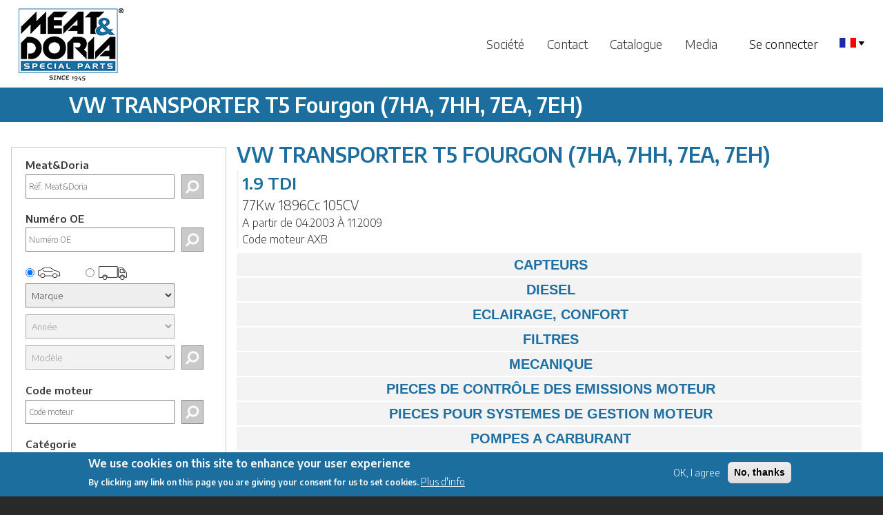

--- FILE ---
content_type: text/html; charset=UTF-8
request_url: https://www.meat-doria.com/fr/car/VW-TRANSPORTER-V-Box-(7HA,-7HH,-7EA,-7EH)-yAll/17364
body_size: 67097
content:
<!DOCTYPE html>
<html lang="fr" dir="ltr">
  <head>
    <meta charset="utf-8" />
<meta name="Generator" content="Drupal 9 (https://www.drupal.org)" />
<meta name="MobileOptimized" content="width" />
<meta name="HandheldFriendly" content="true" />
<meta name="viewport" content="width=device-width, initial-scale=1.0" />
<style>div#sliding-popup, div#sliding-popup .eu-cookie-withdraw-banner, .eu-cookie-withdraw-tab {background: #1c6fa1} div#sliding-popup.eu-cookie-withdraw-wrapper { background: transparent; } #sliding-popup h1, #sliding-popup h2, #sliding-popup h3, #sliding-popup p, #sliding-popup label, #sliding-popup div, .eu-cookie-compliance-more-button, .eu-cookie-compliance-secondary-button, .eu-cookie-withdraw-tab { color: #ffffff;} .eu-cookie-withdraw-tab { border-color: #ffffff;}</style>
<link rel="alternate" hreflang="en" href="https://www.meat-doria.com/en/car/VW-TRANSPORTER-V-Box-%287HA%2C-7HH%2C-7EA%2C-7EH%29-yAll/17364" />
<link rel="alternate" hreflang="it" href="https://www.meat-doria.com/it/car/VW-TRANSPORTER-V-Box-%287HA%2C-7HH%2C-7EA%2C-7EH%29-yAll/17364" />
<link rel="alternate" hreflang="fr" href="https://www.meat-doria.com/fr/car/VW-TRANSPORTER-V-Box-%287HA%2C-7HH%2C-7EA%2C-7EH%29-yAll/17364" />
<link rel="alternate" hreflang="de" href="https://www.meat-doria.com/de/car/VW-TRANSPORTER-V-Box-%287HA%2C-7HH%2C-7EA%2C-7EH%29-yAll/17364" />
<link rel="alternate" hreflang="es" href="https://www.meat-doria.com/es/car/VW-TRANSPORTER-V-Box-%287HA%2C-7HH%2C-7EA%2C-7EH%29-yAll/17364" />
<link rel="alternate" hreflang="pt-pt" href="https://www.meat-doria.com/pt-pt/car/VW-TRANSPORTER-V-Box-%287HA%2C-7HH%2C-7EA%2C-7EH%29-yAll/17364" />
<link rel="alternate" hreflang="ru" href="https://www.meat-doria.com/ru/car/VW-TRANSPORTER-V-Box-%287HA%2C-7HH%2C-7EA%2C-7EH%29-yAll/17364" />
<link rel="alternate" hreflang="ar" href="https://www.meat-doria.com/ar/car/VW-TRANSPORTER-V-Box-%287HA%2C-7HH%2C-7EA%2C-7EH%29-yAll/17364" />

      <link rel="shortcut icon" href="/themes/meatbartik/images/meat/favicon.ico" type="image/vnd.microsoft.icon" />
    <title>VW TRANSPORTER T5 Fourgon (7HA, 7HH, 7EA, 7EH) | Meat&amp;Doria</title>
    <link rel="stylesheet" media="all" href="/sites/default/files/css/css_amog7QMsd6vlqqZ4mfWssIqy3EC9BYekdSdW7eNYDjc.css" />
<link rel="stylesheet" media="all" href="/sites/default/files/css/css_6-VouXT6D0kWhooZ2t1rFH-wEBqSi51XwmJB3w3EiYA.css" />
<link rel="stylesheet" media="print" href="/sites/default/files/css/css_Z5jMg7P_bjcW9iUzujI7oaechMyxQTUqZhHJ_aYSq04.css" />
<link rel="stylesheet" media="all" href="/sites/default/files/css/css_DzhdWHCQG4rT9CphyzEn7tImCgc8AUzDdA5i9ycCaEI.css" />
<link rel="stylesheet" media="all" href="//fonts.googleapis.com/css?family=Encode+Sans:300,600" />
<link rel="stylesheet" media="all" href="/sites/default/files/css/css_NsxOgHzYAoklzblDHx2dFbk15jOn63yRnjPJ4vDfHUs.css" />
<link rel="stylesheet" media="print" href="/sites/default/files/css/css_47DEQpj8HBSa-_TImW-5JCeuQeRkm5NMpJWZG3hSuFU.css" />

    

              <!-- Matomo MEAT-->
        <script>
          var _paq = window._paq = window._paq || [];
          /* tracker methods like "setCustomDimension" should be called before "trackPageView" */
          _paq.push(['trackPageView']);
          _paq.push(['enableLinkTracking']);
          (function() {
            var u="https://matomo.meat-doria.com/";
            _paq.push(['setTrackerUrl', u+'matomo.php']);
            _paq.push(['setSiteId', '2']);
            var d=document, g=d.createElement('script'), s=d.getElementsByTagName('script')[0];
            g.async=true; g.src=u+'matomo.js'; s.parentNode.insertBefore(g,s);
          })();
        </script>
        <!-- End Matomo Code -->

      
      </head>
  <body class="layout-one-sidebar layout-sidebar-first language-fr path-car">
        <a href="#main-content" class="visually-hidden focusable skip-link">
      Aller au contenu principal
    </a>
    
      <div class="dialog-off-canvas-main-canvas" data-off-canvas-main-canvas>
    <div id="page-wrapper" class="meat">

  <div id="page">
    <header id="header" class="header desktop_header" role="banner"
            aria-label="Entête du site">
      <div class="section layout-container clearfix">
          <div class="clearfix region region-header">
    <div id="block-meatbartik-branding" class="clearfix site-branding block block-system block-system-branding-block">
  
    
        <a href="/fr" title="Accueil" rel="home" class="site-branding__logo">
      <img src="/sites/default/files/logo.png" alt="Accueil" />
    </a>
    </div>

  </div>

          <div class="region region-primary-menu">
    <nav role="navigation" aria-labelledby="block-meatbartik-main-menu-menu" id="block-meatbartik-main-menu" class="block block-menu navigation menu--main">
            
  <h2 class="visually-hidden" id="block-meatbartik-main-menu-menu">Main navigation</h2>
  

        
        <ul class="clearfix menu">
                                    <li class="menu-item">
                <a href="/fr/company" data-drupal-link-system-path="node/2">Société</a>
                            </li>
                                <li class="menu-item">
                <a href="/fr/contact" data-drupal-link-system-path="contact">Contact</a>
                            </li>
                                <li class="menu-item">
                <a href="/fr/products" data-drupal-link-system-path="products">Catalogue</a>
                            </li>
                                <li class="menu-item menu-item--expanded menu-item--active-trail">
                <a href="">Media</a>
                                                <ul class="menu">
                                        <li class="menu-item">
                <a href="/fr/overview" title="Overview" data-drupal-link-system-path="overview">Overview</a>
                            </li>
                                <li class="menu-item">
                <a href="/fr/focus" data-drupal-link-system-path="focus">Focus</a>
                            </li>
            </ul>
        
                            </li>
            </ul>
        


  </nav>

  </div>

          <div class="region region-secondary-menu">
    <nav role="navigation" aria-labelledby="block-meatbartik-account-menu-menu" id="block-meatbartik-account-menu" class="block block-menu navigation menu--account">
            
  <h2 class="visually-hidden" id="block-meatbartik-account-menu-menu">User account menu</h2>
  

        
        <ul class="clearfix menu">
                                    <li class="menu-item">
                <a href="/fr/user/login" data-drupal-link-system-path="user/login">Se connecter</a>
                            </li>
            </ul>
        


  </nav>

  </div>

          <div class="region region-language-switcher">
    <div id="block-languageselection" class="block block-language-select block-custom-language-select">
  
    
      <div class="content">
      <div class="dropdown">
      							<span class="dropdown-toggle" data-toggle="dropdown"> <img alt="" src="/modules/custom/meat/language_select/img/fr.png"> <img alt="" src="/modules/custom/meat/language_select/img/icondropdown.png"></span>
      							<ul class="dropdown-menu"><li title="Italiano"><a href="/it/car/VW-TRANSPORTER-V-Box-(7HA,-7HH,-7EA,-7EH)-yAll/17364">it <img alt="" src="/modules/custom/meat/language_select/img/it.png"></a></li><li title="English"><a href="/en/car/VW-TRANSPORTER-V-Box-(7HA,-7HH,-7EA,-7EH)-yAll/17364">en <img alt="" src="/modules/custom/meat/language_select/img/en.png"></a></li><li title="Deutsch"><a href="/de/car/VW-TRANSPORTER-V-Box-(7HA,-7HH,-7EA,-7EH)-yAll/17364">de <img alt="" src="/modules/custom/meat/language_select/img/de.png"></a></li><li title="Español"><a href="/es/car/VW-TRANSPORTER-V-Box-(7HA,-7HH,-7EA,-7EH)-yAll/17364">es <img alt="" src="/modules/custom/meat/language_select/img/es.png"></a></li><li title="Português"><a href="/pt-pt/car/VW-TRANSPORTER-V-Box-(7HA,-7HH,-7EA,-7EH)-yAll/17364">pt <img alt="" src="/modules/custom/meat/language_select/img/pt.png"></a></li><li title="Pусский"><a href="/ru/car/VW-TRANSPORTER-V-Box-(7HA,-7HH,-7EA,-7EH)-yAll/17364">ru <img alt="" src="/modules/custom/meat/language_select/img/ru.png"></a></li><li title="العربية"><a href="/ar/car/VW-TRANSPORTER-V-Box-(7HA,-7HH,-7EA,-7EH)-yAll/17364">ar <img alt="" src="/modules/custom/meat/language_select/img/ar.png"></a></li></ul></div>
    </div>
  </div>

  </div>

      </div>
    </header>

    <header id="header" class="header mobile_header" role="banner"
            aria-label="Entête du site">

      <div id="sidenav" class="mobile_top">
        <div class="left">  <div class="clearfix region region-header">
    <div id="block-meatbartik-branding" class="clearfix site-branding block block-system block-system-branding-block">
  
    
        <a href="/fr" title="Accueil" rel="home" class="site-branding__logo">
      <img src="/sites/default/files/logo.png" alt="Accueil" />
    </a>
    </div>

  </div>
</div>
        <div class="middle"><span
            style="cursor:pointer;float:left;">  <div class="region region-secondary-menu">
    <nav role="navigation" aria-labelledby="block-meatbartik-account-menu-menu" id="block-meatbartik-account-menu" class="block block-menu navigation menu--account">
            
  <h2 class="visually-hidden" id="block-meatbartik-account-menu-menu">User account menu</h2>
  

        
        <ul class="clearfix menu">
                                    <li class="menu-item">
                <a href="/fr/user/login" data-drupal-link-system-path="user/login">Se connecter</a>
                            </li>
            </ul>
        


  </nav>

  </div>
</span>
        </div>
        <div class="right">

          <div class="section layout-container clearfix">

            <nav id='cssmenu'>
              <div id="main">

                <span
                  style="cursor:pointer;float:right;margin-left: 15px;">  <div class="region region-language-switcher-mobile">
    <div id="block-languageselectionmobile" class="block block-language-select block-custom-language-select-mobile">
  
    
      <div class="content">
      <div class="dropdown">
      							<span class="dropdown-toggle" data-toggle="dropdown"> <img alt="" src="/modules/custom/meat/language_select/img/fr.png"> <img alt="" src="/modules/custom/meat/language_select/img/icondropdown.png"></span>
      							<ul class="dropdown-menu"><li><a href="/it/car/VW-TRANSPORTER-V-Box-(7HA,-7HH,-7EA,-7EH)-yAll/17364">it <img alt="" src="/modules/custom/meat/language_select/img/it.png"></a></li><li><a href="/en/car/VW-TRANSPORTER-V-Box-(7HA,-7HH,-7EA,-7EH)-yAll/17364">en <img alt="" src="/modules/custom/meat/language_select/img/en.png"></a></li><li><a href="/de/car/VW-TRANSPORTER-V-Box-(7HA,-7HH,-7EA,-7EH)-yAll/17364">de <img alt="" src="/modules/custom/meat/language_select/img/de.png"></a></li><li><a href="/es/car/VW-TRANSPORTER-V-Box-(7HA,-7HH,-7EA,-7EH)-yAll/17364">es <img alt="" src="/modules/custom/meat/language_select/img/es.png"></a></li><li><a href="/pt-pt/car/VW-TRANSPORTER-V-Box-(7HA,-7HH,-7EA,-7EH)-yAll/17364">pt <img alt="" src="/modules/custom/meat/language_select/img/pt.png"></a></li><li><a href="/ru/car/VW-TRANSPORTER-V-Box-(7HA,-7HH,-7EA,-7EH)-yAll/17364">ru <img alt="" src="/modules/custom/meat/language_select/img/ru.png"></a></li><li><a href="/ar/car/VW-TRANSPORTER-V-Box-(7HA,-7HH,-7EA,-7EH)-yAll/17364">ar <img alt="" src="/modules/custom/meat/language_select/img/ar.png"></a></li></ul></div>
    </div>
  </div>

  </div>
</span>
                <span style="font-size:30px;cursor:pointer;float:right;"
                      onclick="openNav()">&#9776;</span>
              </div>
              <div id="mySidenav"><a href="javascript:void(0)" class="closebtn"
                                     onclick="closeNav()">&times;</a>
        <ul class="clearfix menu">
                                    <li class="menu-item">
                <a href="/fr/company" data-drupal-link-system-path="node/2">Société</a>
                            </li>
                                <li class="menu-item">
                <a href="/fr/contact" data-drupal-link-system-path="contact">Contact</a>
                            </li>
                                <li class="menu-item">
                <a href="/fr/products" data-drupal-link-system-path="products">Catalogue</a>
                            </li>
                                <li class="menu-item menu-item--expanded menu-item--active-trail">
                <a href="">Media</a>
                                                <ul class="menu">
                                        <li class="menu-item">
                <a href="/fr/overview" title="Overview" data-drupal-link-system-path="overview">Overview</a>
                            </li>
                                <li class="menu-item">
                <a href="/fr/focus" data-drupal-link-system-path="focus">Focus</a>
                            </li>
            </ul>
        
                            </li>
            </ul>
        


              </div>
            </nav>
          </div>

        </div>
      </div>
    </header>

    
              <div class="page_title">
        <aside class="layout-container section clearfix" role="complementary">
            <div class="region region-page-title">
    <div id="block-pagetitle" class="block block-core block-page-title-block">
  
    
      <div class="content">
      
  <h1 class="title page-title">VW TRANSPORTER T5 Fourgon (7HA, 7HH, 7EA, 7EH)</h1>


    </div>
  </div>

  </div>

        </aside>
      </div>
              <div class="highlighted">
        <aside class="layout-container section clearfix" role="complementary">
            <div class="region region-highlighted">
    <div data-drupal-messages-fallback class="hidden"></div>
<div id="block-warningmessagesblock" class="block block-meat-utilities block-warning-messages">
  
    
      <div class="content">
      
    </div>
  </div>

  </div>

        </aside>
      </div>
            <div id="main-wrapper"
         class="layout-main-wrapper layout-container clearfix">
      <div id="main" class="layout-main clearfix">
                          <main id="content" class="column main-content" role="main">
                        <section class="section">
              <a id="main-content" tabindex="-1"></a>
                <div class="region region-content">
    <div id="block-meatbartik-page-title" class="block block-core block-page-title-block">
  
    
      <div class="content">
      
  <h1 class="title page-title">VW TRANSPORTER T5 Fourgon (7HA, 7HH, 7EA, 7EH)</h1>


    </div>
  </div>
<div id="block-meatbartik-content" class="block block-system block-system-main-block">
  
    
      <div class="content">
      <div class="vehicle_datas"><div class="result_version">1.9 TDI</div><div class="result_power">77Kw 1896Cc 105CV</div><div class="result_years">A partir de 04.2003 À 11.2009</div><div class="result_engine">Code moteur AXB</div></div><div id="vc_accordion" class="acc_result"><h3>CAPTEURS</h3><div><ul><li id="F7" class="cat_data"><span id="code_F7" data-path="car/VW-TRANSPORTER-V-Box-(7HA,-7HH,-7EA,-7EH)-yAll/17364/F7" class="url_path"></span><h5>CAPTEURS DE COURSE DE PEDALE</h5></li><div id="result_F7" class="li_result"></div><li id="N9" class="cat_data"><span id="code_N9" data-path="car/VW-TRANSPORTER-V-Box-(7HA,-7HH,-7EA,-7EH)-yAll/17364/N9" class="url_path"></span><h5>CAPTEURS DE NIVEAU D'HUILE ET REFRIGERANT</h5></li><div id="result_N9" class="li_result"></div><li id="A3" class="cat_data"><span id="code_A3" data-path="car/VW-TRANSPORTER-V-Box-(7HA,-7HH,-7EA,-7EH)-yAll/17364/A3" class="url_path"></span><h5>CAPTEURS DE PRESSION</h5></li><div id="result_A3" class="li_result"></div><li id="H2" class="cat_data"><span id="code_H2" data-path="car/VW-TRANSPORTER-V-Box-(7HA,-7HH,-7EA,-7EH)-yAll/17364/H2" class="url_path"></span><h5>CAPTEURS DE PRESSION DES GAZ D'ECHAPPEMENT</h5></li><div id="result_H2" class="li_result"></div><li id="A1" class="cat_data"><span id="code_A1" data-path="car/VW-TRANSPORTER-V-Box-(7HA,-7HH,-7EA,-7EH)-yAll/17364/A1" class="url_path"></span><h5>CAPTEURS DE REGIME ET DE PHASE</h5></li><div id="result_A1" class="li_result"></div><li id="F8" class="cat_data"><span id="code_F8" data-path="car/VW-TRANSPORTER-V-Box-(7HA,-7HH,-7EA,-7EH)-yAll/17364/F8" class="url_path"></span><h5>CAPTEURS DE STATIONNEMENT</h5></li><div id="result_F8" class="li_result"></div><li id="A2" class="cat_data"><span id="code_A2" data-path="car/VW-TRANSPORTER-V-Box-(7HA,-7HH,-7EA,-7EH)-yAll/17364/A2" class="url_path"></span><h5>CAPTEURS DE TEMPERATURE</h5></li><div id="result_A2" class="li_result"></div><li id="B0" class="cat_data"><span id="code_B0" data-path="car/VW-TRANSPORTER-V-Box-(7HA,-7HH,-7EA,-7EH)-yAll/17364/B0" class="url_path"></span><h5>CAPTEURS PEDALES D'ACCELERATION</h5></li><div id="result_B0" class="li_result"></div><li id="F3" class="cat_data"><span id="code_F3" data-path="car/VW-TRANSPORTER-V-Box-(7HA,-7HH,-7EA,-7EH)-yAll/17364/F3" class="url_path"></span><h5>INTERRUPTEUR DE PRESSION D'HUILE</h5></li><div id="result_F3" class="li_result"></div></ul></div><h3>DIESEL</h3><div><ul><li id="I4" class="cat_data"><span id="code_I4" data-path="car/VW-TRANSPORTER-V-Box-(7HA,-7HH,-7EA,-7EH)-yAll/17364/I4" class="url_path"></span><h5>INJECTEURS DIESEL</h5></li><div id="result_I4" class="li_result"></div><li id="E0" class="cat_data"><span id="code_E0" data-path="car/VW-TRANSPORTER-V-Box-(7HA,-7HH,-7EA,-7EH)-yAll/17364/E0" class="url_path"></span><h5>KIT DE REPARATION DIESEL</h5></li><div id="result_E0" class="li_result"></div><li id="Q0" class="cat_data"><span id="code_Q0" data-path="car/VW-TRANSPORTER-V-Box-(7HA,-7HH,-7EA,-7EH)-yAll/17364/Q0" class="url_path"></span><h5>KIT REPARATION DE POMPE DIESEL</h5></li><div id="result_Q0" class="li_result"></div></ul></div><h3>ECLAIRAGE, CONFORT</h3><div><ul><li id="Z5" class="cat_data"><span id="code_Z5" data-path="car/VW-TRANSPORTER-V-Box-(7HA,-7HH,-7EA,-7EH)-yAll/17364/Z5" class="url_path"></span><h5>ACTIONNEUR SERRURE DE PORTE</h5></li><div id="result_Z5" class="li_result"></div><li id="G7" class="cat_data"><span id="code_G7" data-path="car/VW-TRANSPORTER-V-Box-(7HA,-7HH,-7EA,-7EH)-yAll/17364/G7" class="url_path"></span><h5>AIRBAG SPIRALE CABLES</h5></li><div id="result_G7" class="li_result"></div><li id="D4" class="cat_data"><span id="code_D4" data-path="car/VW-TRANSPORTER-V-Box-(7HA,-7HH,-7EA,-7EH)-yAll/17364/D4" class="url_path"></span><h5>COMMODOS</h5></li><div id="result_D4" class="li_result"></div><li id="G1" class="cat_data"><span id="code_G1" data-path="car/VW-TRANSPORTER-V-Box-(7HA,-7HH,-7EA,-7EH)-yAll/17364/G1" class="url_path"></span><h5>CONTACTEURS FEU DE RECUL</h5></li><div id="result_G1" class="li_result"></div><li id="H0" class="cat_data"><span id="code_H0" data-path="car/VW-TRANSPORTER-V-Box-(7HA,-7HH,-7EA,-7EH)-yAll/17364/H0" class="url_path"></span><h5>ESSUIE_GLACE TRINGLERIE</h5></li><div id="result_H0" class="li_result"></div><li id="G9" class="cat_data"><span id="code_G9" data-path="car/VW-TRANSPORTER-V-Box-(7HA,-7HH,-7EA,-7EH)-yAll/17364/G9" class="url_path"></span><h5>FERMETURES DE VOLANT</h5></li><div id="result_G9" class="li_result"></div><li id="D6" class="cat_data"><span id="code_D6" data-path="car/VW-TRANSPORTER-V-Box-(7HA,-7HH,-7EA,-7EH)-yAll/17364/D6" class="url_path"></span><h5>INTERRUPTEUR LUMIERE PRINCIPALE</h5></li><div id="result_D6" class="li_result"></div><li id="U5" class="cat_data"><span id="code_U5" data-path="car/VW-TRANSPORTER-V-Box-(7HA,-7HH,-7EA,-7EH)-yAll/17364/U5" class="url_path"></span><h5>INTERRUPTEUR, LEVE-VITRE</h5></li><div id="result_U5" class="li_result"></div><li id="F9" class="cat_data"><span id="code_F9" data-path="car/VW-TRANSPORTER-V-Box-(7HA,-7HH,-7EA,-7EH)-yAll/17364/F9" class="url_path"></span><h5>INTERRUPTEURS DES FEUX DE FREINS</h5></li><div id="result_F9" class="li_result"></div><li id="G3" class="cat_data"><span id="code_G3" data-path="car/VW-TRANSPORTER-V-Box-(7HA,-7HH,-7EA,-7EH)-yAll/17364/G3" class="url_path"></span><h5>INTERRUPTEURS HABITACLE</h5></li><div id="result_G3" class="li_result"></div><li id="D5" class="cat_data"><span id="code_D5" data-path="car/VW-TRANSPORTER-V-Box-(7HA,-7HH,-7EA,-7EH)-yAll/17364/D5" class="url_path"></span><h5>MOTEURS D'ESSUIE-GLACE</h5></li><div id="result_D5" class="li_result"></div><li id="R0" class="cat_data"><span id="code_R0" data-path="car/VW-TRANSPORTER-V-Box-(7HA,-7HH,-7EA,-7EH)-yAll/17364/R0" class="url_path"></span><h5>Pompes d'eau de nettoyage</h5></li><div id="result_R0" class="li_result"></div><li id="G0" class="cat_data"><span id="code_G0" data-path="car/VW-TRANSPORTER-V-Box-(7HA,-7HH,-7EA,-7EH)-yAll/17364/G0" class="url_path"></span><h5>SYSTEME D'ESSUIE GLACE</h5></li><div id="result_G0" class="li_result"></div><li id="O2" class="cat_data"><span id="code_O2" data-path="car/VW-TRANSPORTER-V-Box-(7HA,-7HH,-7EA,-7EH)-yAll/17364/O2" class="url_path"></span><h5>SYSTEME DE NETTOYAGE DES PHARES</h5></li><div id="result_O2" class="li_result"></div></ul></div><h3>FILTRES</h3><div><ul><li id="W6" class="cat_data"><span id="code_W6" data-path="car/VW-TRANSPORTER-V-Box-(7HA,-7HH,-7EA,-7EH)-yAll/17364/W6" class="url_path"></span><h5>FILTRES A AIR</h5></li><div id="result_W6" class="li_result"></div><li id="W4" class="cat_data"><span id="code_W4" data-path="car/VW-TRANSPORTER-V-Box-(7HA,-7HH,-7EA,-7EH)-yAll/17364/W4" class="url_path"></span><h5>FILTRES A HUILE ECOLOGIQUES</h5></li><div id="result_W4" class="li_result"></div><li id="W5" class="cat_data"><span id="code_W5" data-path="car/VW-TRANSPORTER-V-Box-(7HA,-7HH,-7EA,-7EH)-yAll/17364/W5" class="url_path"></span><h5>FILTRES DE CABINE</h5></li><div id="result_W5" class="li_result"></div><li id="W2" class="cat_data"><span id="code_W2" data-path="car/VW-TRANSPORTER-V-Box-(7HA,-7HH,-7EA,-7EH)-yAll/17364/W2" class="url_path"></span><h5>FILTRES INJECTION D'ESSENCE ET DIESEL</h5></li><div id="result_W2" class="li_result"></div></ul></div><h3>MECANIQUE</h3><div><ul><li id="U9" class="cat_data"><span id="code_U9" data-path="car/VW-TRANSPORTER-V-Box-(7HA,-7HH,-7EA,-7EH)-yAll/17364/U9" class="url_path"></span><h5>COUVERCLES DE CULASSE</h5></li><div id="result_U9" class="li_result"></div><li id="T0" class="cat_data"><span id="code_T0" data-path="car/VW-TRANSPORTER-V-Box-(7HA,-7HH,-7EA,-7EH)-yAll/17364/T0" class="url_path"></span><h5>JOINTS</h5></li><div id="result_T0" class="li_result"></div><li id="N5" class="cat_data"><span id="code_N5" data-path="car/VW-TRANSPORTER-V-Box-(7HA,-7HH,-7EA,-7EH)-yAll/17364/N5" class="url_path"></span><h5>RADIATEURS D'HUILE</h5></li><div id="result_N5" class="li_result"></div><li id="N3" class="cat_data"><span id="code_N3" data-path="car/VW-TRANSPORTER-V-Box-(7HA,-7HH,-7EA,-7EH)-yAll/17364/N3" class="url_path"></span><h5>VANNES A HUILE</h5></li><div id="result_N3" class="li_result"></div></ul></div><h3>PIECES DE CONTRÔLE DES EMISSIONS MOTEUR</h3><div><ul><li id="M1" class="cat_data"><span id="code_M1" data-path="car/VW-TRANSPORTER-V-Box-(7HA,-7HH,-7EA,-7EH)-yAll/17364/M1" class="url_path"></span><h5>DEBIMETRES MASSIQUES</h5></li><div id="result_M1" class="li_result"></div><li id="M9" class="cat_data"><span id="code_M9" data-path="car/VW-TRANSPORTER-V-Box-(7HA,-7HH,-7EA,-7EH)-yAll/17364/M9" class="url_path"></span><h5>ELECTROVANNES</h5></li><div id="result_M9" class="li_result"></div><li id="B4" class="cat_data"><span id="code_B4" data-path="car/VW-TRANSPORTER-V-Box-(7HA,-7HH,-7EA,-7EH)-yAll/17364/B4" class="url_path"></span><h5>VANNES EGR</h5></li><div id="result_B4" class="li_result"></div></ul></div><h3>PIECES POUR SYSTEMES DE GESTION MOTEUR</h3><div><ul><li id="C5" class="cat_data"><span id="code_C5" data-path="car/VW-TRANSPORTER-V-Box-(7HA,-7HH,-7EA,-7EH)-yAll/17364/C5" class="url_path"></span><h5>KIT DE CABLES</h5></li><div id="result_C5" class="li_result"></div><li id="B2" class="cat_data"><span id="code_B2" data-path="car/VW-TRANSPORTER-V-Box-(7HA,-7HH,-7EA,-7EH)-yAll/17364/B2" class="url_path"></span><h5>RELAIS ET COMPOSANTS</h5></li><div id="result_B2" class="li_result"></div></ul></div><h3>POMPES A CARBURANT</h3><div><ul><li id="P1" class="cat_data"><span id="code_P1" data-path="car/VW-TRANSPORTER-V-Box-(7HA,-7HH,-7EA,-7EH)-yAll/17364/P1" class="url_path"></span><h5>ENSEMBLES POMPE A CARBURANT</h5></li><div id="result_P1" class="li_result"></div></ul></div><h3>POMPES A VIDE</h3><div><ul><li id="D1" class="cat_data"><span id="code_D1" data-path="car/VW-TRANSPORTER-V-Box-(7HA,-7HH,-7EA,-7EH)-yAll/17364/D1" class="url_path"></span><h5>POMPES A VIDE</h5></li><div id="result_D1" class="li_result"></div></ul></div><h3>RECHANGE ELECTRIQUES</h3><div><ul><li id="P6" class="cat_data"><span id="code_P6" data-path="car/VW-TRANSPORTER-V-Box-(7HA,-7HH,-7EA,-7EH)-yAll/17364/P6" class="url_path"></span><h5>POMPES A EAU ELECTRIQUES</h5></li><div id="result_P6" class="li_result"></div></ul></div><h3>SYSTEME DE CLIMATISATION</h3><div><ul><li id="K1" class="cat_data"><span id="code_K1" data-path="car/VW-TRANSPORTER-V-Box-(7HA,-7HH,-7EA,-7EH)-yAll/17364/K1" class="url_path"></span><h5>COMPRESSEURS</h5></li><div id="result_K1" class="li_result"></div><li id="K7" class="cat_data"><span id="code_K7" data-path="car/VW-TRANSPORTER-V-Box-(7HA,-7HH,-7EA,-7EH)-yAll/17364/K7" class="url_path"></span><h5>DETENDEURS K</h5></li><div id="result_K7" class="li_result"></div><li id="Y0" class="cat_data"><span id="code_Y0" data-path="car/VW-TRANSPORTER-V-Box-(7HA,-7HH,-7EA,-7EH)-yAll/17364/Y0" class="url_path"></span><h5>ELECTRICAL PARTS AC</h5></li><div id="result_Y0" class="li_result"></div><li id="I9" class="cat_data"><span id="code_I9" data-path="car/VW-TRANSPORTER-V-Box-(7HA,-7HH,-7EA,-7EH)-yAll/17364/I9" class="url_path"></span><h5>EVAPORATEURS</h5></li><div id="result_I9" class="li_result"></div><li id="K6" class="cat_data"><span id="code_K6" data-path="car/VW-TRANSPORTER-V-Box-(7HA,-7HH,-7EA,-7EH)-yAll/17364/K6" class="url_path"></span><h5>FILTRES DESYDRATEURS K</h5></li><div id="result_K6" class="li_result"></div><li id="K2" class="cat_data"><span id="code_K2" data-path="car/VW-TRANSPORTER-V-Box-(7HA,-7HH,-7EA,-7EH)-yAll/17364/K2" class="url_path"></span><h5>PRESSOSTATS K</h5></li><div id="result_K2" class="li_result"></div><li id="K4" class="cat_data"><span id="code_K4" data-path="car/VW-TRANSPORTER-V-Box-(7HA,-7HH,-7EA,-7EH)-yAll/17364/K4" class="url_path"></span><h5>RESISTANCES ET REGULATEURS K</h5></li><div id="result_K4" class="li_result"></div><li id="Y9" class="cat_data"><span id="code_Y9" data-path="car/VW-TRANSPORTER-V-Box-(7HA,-7HH,-7EA,-7EH)-yAll/17364/Y9" class="url_path"></span><h5>VENTILATEURS D'HABITACLE</h5></li><div id="result_Y9" class="li_result"></div><li id="K5" class="cat_data"><span id="code_K5" data-path="car/VW-TRANSPORTER-V-Box-(7HA,-7HH,-7EA,-7EH)-yAll/17364/K5" class="url_path"></span><h5>VENTILATEURS D'HABITACLE K</h5></li><div id="result_K5" class="li_result"></div></ul></div><h3>SYSTEME DE DEMARRAGE</h3><div><ul><li id="Q2" class="cat_data"><span id="code_Q2" data-path="car/VW-TRANSPORTER-V-Box-(7HA,-7HH,-7EA,-7EH)-yAll/17364/Q2" class="url_path"></span><h5>ALTERNATEURS</h5></li><div id="result_Q2" class="li_result"></div><li id="Q1" class="cat_data"><span id="code_Q1" data-path="car/VW-TRANSPORTER-V-Box-(7HA,-7HH,-7EA,-7EH)-yAll/17364/Q1" class="url_path"></span><h5>DEMARREURS</h5></li><div id="result_Q1" class="li_result"></div><li id="Q4" class="cat_data"><span id="code_Q4" data-path="car/VW-TRANSPORTER-V-Box-(7HA,-7HH,-7EA,-7EH)-yAll/17364/Q4" class="url_path"></span><h5>PIGNONS DU DEMARREUR</h5></li><div id="result_Q4" class="li_result"></div><li id="N2" class="cat_data"><span id="code_N2" data-path="car/VW-TRANSPORTER-V-Box-(7HA,-7HH,-7EA,-7EH)-yAll/17364/N2" class="url_path"></span><h5>POULIES D'ALTERNATEUR</h5></li><div id="result_N2" class="li_result"></div></ul></div><h3>SYSTEME DE FREINAGE</h3><div><ul><li id="F1" class="cat_data"><span id="code_F1" data-path="car/VW-TRANSPORTER-V-Box-(7HA,-7HH,-7EA,-7EH)-yAll/17364/F1" class="url_path"></span><h5>CAPTEURS ABS</h5></li><div id="result_F1" class="li_result"></div></ul></div><h3>SYSTEME DE REFROIDISSEMENT</h3><div><ul><li id="U3" class="cat_data"><span id="code_U3" data-path="car/VW-TRANSPORTER-V-Box-(7HA,-7HH,-7EA,-7EH)-yAll/17364/U3" class="url_path"></span><h5>BRIDES DE LIQUIDE DE REFROIDISSEMENT</h5></li><div id="result_U3" class="li_result"></div><li id="I8" class="cat_data"><span id="code_I8" data-path="car/VW-TRANSPORTER-V-Box-(7HA,-7HH,-7EA,-7EH)-yAll/17364/I8" class="url_path"></span><h5>CONDENSEUR</h5></li><div id="result_I8" class="li_result"></div><li id="L9" class="cat_data"><span id="code_L9" data-path="car/VW-TRANSPORTER-V-Box-(7HA,-7HH,-7EA,-7EH)-yAll/17364/L9" class="url_path"></span><h5>RESERVOIRS D'EXPANSION</h5></li><div id="result_L9" class="li_result"></div><li id="T1" class="cat_data"><span id="code_T1" data-path="car/VW-TRANSPORTER-V-Box-(7HA,-7HH,-7EA,-7EH)-yAll/17364/T1" class="url_path"></span><h5>THERMIQUE</h5></li><div id="result_T1" class="li_result"></div><li id="F2" class="cat_data"><span id="code_F2" data-path="car/VW-TRANSPORTER-V-Box-(7HA,-7HH,-7EA,-7EH)-yAll/17364/F2" class="url_path"></span><h5>THERMOSTATS</h5></li><div id="result_F2" class="li_result"></div></ul></div><h3>TURBOCOMPRESSEUR</h3><div><ul><li id="T2" class="cat_data"><span id="code_T2" data-path="car/VW-TRANSPORTER-V-Box-(7HA,-7HH,-7EA,-7EH)-yAll/17364/T2" class="url_path"></span><h5>DURITES AIR</h5></li><div id="result_T2" class="li_result"></div><li id="T7" class="cat_data"><span id="code_T7" data-path="car/VW-TRANSPORTER-V-Box-(7HA,-7HH,-7EA,-7EH)-yAll/17364/T7" class="url_path"></span><h5>JOINTS POUR TURBO</h5></li><div id="result_T7" class="li_result"></div><li id="U1" class="cat_data"><span id="code_U1" data-path="car/VW-TRANSPORTER-V-Box-(7HA,-7HH,-7EA,-7EH)-yAll/17364/U1" class="url_path"></span><h5>TUBES D'HUILE DU TURBOCOMPRESSEUR</h5></li><div id="result_U1" class="li_result"></div><li id="T9" class="cat_data"><span id="code_T9" data-path="car/VW-TRANSPORTER-V-Box-(7HA,-7HH,-7EA,-7EH)-yAll/17364/T9" class="url_path"></span><h5>TURBOCOMPRESSEURS</h5></li><div id="result_T9" class="li_result"></div><li id="T4" class="cat_data"><span id="code_T4" data-path="car/VW-TRANSPORTER-V-Box-(7HA,-7HH,-7EA,-7EH)-yAll/17364/T4" class="url_path"></span><h5>WASTEGATE</h5></li><div id="result_T4" class="li_result"></div></ul></div></div>
    </div>
  </div>
<div id="block-meatemptyblockforloadingdynamiccss" class="block block-meat-utilities block-meat-utilities-block">
  
    
      <div class="content">
      
    </div>
  </div>

  </div>


                          </section>
          </main>


                      <div id="sidebar-first" class="column sidebar">
              <aside class="section" role="complementary">
                  <div class="region region-sidebar-first">
    <div class="search-brand-code-form block block-search-code block-search-brand-code-block" data-drupal-selector="search-brand-code-form" id="block-searchbrandcodeform">
  
    
      <div class="content">
      <form action="/fr/car/VW-TRANSPORTER-V-Box-(7HA,-7HH,-7EA,-7EH)-yAll/17364" method="post" id="search-brand-code-form" accept-charset="UTF-8">
  <div id="search_brand_code"><div class="label-search">Meat&amp;Doria</div><div class="js-form-item form-item js-form-type-textfield form-type-textfield js-form-item-search form-item-search form-no-label">
        <input id="brand-field" placeholder="Réf. Meat&amp;Doria" data-drupal-selector="edit-search" type="text" name="search" value="" size="60" maxlength="128" class="form-text required" required="required" aria-required="true" />

        </div>
<input class="submit_search button js-form-submit form-submit" data-drupal-selector="edit-submit" type="submit" id="edit-submit" name="op" value="" />
</div><input autocomplete="off" data-drupal-selector="form-jaicb2u6myonomn9zdwvq3lpwurydq6cyo8sunywu9c" type="hidden" name="form_build_id" value="form-JAiCb2u6mYONOmN9Zdwvq3lPwURydq6CYO8sunywu9c" />
<input data-drupal-selector="edit-search-brand-code-form" type="hidden" name="form_id" value="search_brand_code_form" />

</form>

    </div>
  </div>
<div class="search-oem-code-form block block-search-code block-search-oem-code-block" data-drupal-selector="search-oem-code-form" id="block-searchoemcodeform">
  
    
      <div class="content">
      <form action="/fr/car/VW-TRANSPORTER-V-Box-(7HA,-7HH,-7EA,-7EH)-yAll/17364" method="post" id="search-oem-code-form" accept-charset="UTF-8">
  <div class="search"><div class="label-search">Numéro OE</div><div class="js-form-item form-item js-form-type-textfield form-type-textfield js-form-item-search form-item-search form-no-label">
        <input placeholder="Numéro OE" data-drupal-selector="edit-search" type="text" id="edit-search--2" name="search" value="" size="60" maxlength="128" class="form-text required" required="required" aria-required="true" />

        </div>
<input class="submit_search button js-form-submit form-submit" data-drupal-selector="edit-submit" type="submit" id="edit-submit--2" name="op" value="" />
</div><input autocomplete="off" data-drupal-selector="form-jnj8kancpa-mamorshf5cpgtpfxvqksuitnwhjfcpem" type="hidden" name="form_build_id" value="form-JNJ8kaNcPa_maMOrshF5cPgTPfXvqKsUItnwHjFcpEM" />
<input data-drupal-selector="edit-search-oem-code-form" type="hidden" name="form_id" value="search_oem_code_form" />

</form>

    </div>
  </div>
<div class="vehicle-search-form block block-vehicle-search block-vehicle-search-form-block" data-drupal-selector="vehicle-search-form" id="block-vehiclesearchform">
  
    
      <div class="content">
      <div id="vehicle_block_internal"><form action="/fr/car/VW-TRANSPORTER-V-Box-(7HA,-7HH,-7EA,-7EH)-yAll/17364" method="post" id="vehicle-search-form" accept-charset="UTF-8">
  <div id="edit-type" class="form-radios"><div class="js-form-item form-item js-form-type-radio form-type-radio js-form-item-type form-item-type">
        <input data-drupal-selector="edit-type-car" type="radio" id="edit-type-car" name="type" value="car" checked="checked" class="form-radio" />

        <label for="edit-type-car" class="option"><span>Car and Vans</span></label>
      </div>
<div class="js-form-item form-item js-form-type-radio form-type-radio js-form-item-type form-item-type">
        <input data-drupal-selector="edit-type-truck" type="radio" id="edit-type-truck" name="type" value="truck" class="form-radio" />

        <label for="edit-type-truck" class="option"><span>Truck</span></label>
      </div>
</div>
<div class="search"><div id="vehicle-make"><div class="js-form-item form-item js-form-type-select form-type-select js-form-item-make form-item-make form-no-label">
        <select data-drupal-selector="edit-make" id="edit-make" name="make" class="form-select"><option value="0">Marque</option><optgroup label="Les marques les plus connues"><option value="2">ALFA ROMEO</option><option value="5">AUDI</option><option value="16">BMW</option><option value="35">FIAT</option><option value="36">FORD</option><option value="74">MERCEDES</option><option value="80">NISSAN</option><option value="84">OPEL</option><option value="88">PEUGEOT</option><option value="93">RENAULT</option><option value="111">TOYOTA</option><option value="121">VOLKSWAGEN</option></optgroup><optgroup label="Par ordre alphabétique"><option value="3854">ABARTH</option><option value="609">AC</option><option value="1505">ACURA</option><option value="1480">AIXAM</option><option value="2">ALFA ROMEO</option><option value="866">ALPINA</option><option value="810">ALPINE</option><option value="2524">APRILIA</option><option value="1360">ARO </option><option value="3495">ARTEGA</option><option value="879">ASIA MOTORS</option><option value="881">ASTON MARTIN</option><option value="5">AUDI</option><option value="2858">AUDI (FAW)</option><option value="6">AUSTIN</option><option value="1538">AUSTIN-HEALEY</option><option value="3">AUTO UNION</option><option value="799">AUTOBIANCHI</option><option value="134">BARKAS</option><option value="10">BEDFORD</option><option value="2532">BENELLI</option><option value="815">BENTLEY</option><option value="1485">BERTONE</option><option value="1486">BITTER</option><option value="16">BMW</option><option value="3124">BMW (BRILLIANCE)</option><option value="4439">BOGDAN</option><option value="816">BUICK</option><option value="3122">BYD</option><option value="819">CADILLAC</option><option value="2554">CAGIVA</option><option value="1489">CARBODIES</option><option value="2852">CHANGAN</option><option value="1491">CHECKER</option><option value="2887">CHERY</option><option value="138">CHEVROLET</option><option value="3527">CHEVROLET (SGM)</option><option value="20">CHRYSLER</option><option value="21">CITROEN</option><option value="139">DACIA</option><option value="4052">DAELIM MOTORCYCLES</option><option value="185">DAEWOO</option><option value="24">DAF</option><option value="25">DAIHATSU</option><option value="26">DAIMLER</option><option value="1493">DALLAS</option><option value="1494">DE LOREAN</option><option value="1495">DE TOMASO</option><option value="29">DODGE</option><option value="3497">DR</option><option value="4468">DS</option><option value="3999">DS (CAPSA)</option><option value="2759">DUCATI</option><option value="824">EAGLE</option><option value="3618">EFFEDI</option><option value="3332">EMGRAND (GEELY)</option><option value="2857">EUNOS</option><option value="700">FERRARI</option><option value="35">FIAT</option><option value="36">FORD</option><option value="3125">FORD (CHANGAN)</option><option value="2864">FORD ASIA / OZEANIA</option><option value="1496">FORD AUSTRALIA</option><option value="808">FORD OTOSAN</option><option value="776">FORD USA</option><option value="147">FREIGHTLINER</option><option value="775">FSO</option><option value="148">GAZ</option><option value="2590">GEELY</option><option value="4473">GENESIS</option><option value="831">GEO</option><option value="4054">GILERA MOTORCYCLES</option><option value="1498">GINETTA</option><option value="812">GLAS</option><option value="3697">GLEAGLE (GEELY)</option><option value="39">GMC</option><option value="2902">GONOW</option><option value="2903">GREAT WALL</option><option value="2926">GRECAV</option><option value="2866">HAFEI</option><option value="3968">HAVAL</option><option value="45">HONDA</option><option value="3129">HONDA (GAC)</option><option value="1506">HUMMER</option><option value="4056">HYOSUNG MOTORCYCLES</option><option value="183">HYUNDAI</option><option value="3123">HYUNDAI (BEIJING)</option><option value="3128">HYUNDAI (HUATAI)</option><option value="1507">INDIGO</option><option value="1526">INFINITI</option><option value="52">INNOCENTI</option><option value="3677">INOKOM</option><option value="3084">IRAN KHODRO (IKCO)</option><option value="1508">IRMSCHER</option><option value="1509">ISDERA</option><option value="54">ISUZU</option><option value="4393">ISUZU (JIANGXI)</option><option value="55">IVECO</option><option value="2873">JAC</option><option value="56">JAGUAR</option><option value="882">JEEP</option><option value="1511">JENSEN</option><option value="2908">JIANGNAN</option><option value="1131">KAWASAKI</option><option value="184">KIA</option><option value="3127">KIA (DYK)</option><option value="2760">KTM</option><option value="2621">KYMCO</option><option value="63">LADA</option><option value="701">LAMBORGHINI</option><option value="64">LANCIA</option><option value="1820">LAND ROVER</option><option value="1380">LDV </option><option value="842">LEXUS</option><option value="3086">LIFAN</option><option value="1513">LIGIER</option><option value="1200">LINCOLN</option><option value="802">LOTUS</option><option value="3047">LTI</option><option value="4612">LYNK &amp; CO</option><option value="1280">MAHINDRA</option><option value="69">MAN</option><option value="908">MARUTI</option><option value="3549">MARUTI SUZUKI</option><option value="771">MASERATI</option><option value="2164">MAYBACH</option><option value="72">MAZDA</option><option value="3532">MAZDA (CHANGAN)</option><option value="845">MEGA</option><option value="74">MERCEDES-BENZ</option><option value="3645">MERCEDES-BENZ (BBDC)</option><option value="3522">MERCEDES-BENZ (FJDA)</option><option value="161">MERCURY</option><option value="1520">METROCAB</option><option value="75">MG</option><option value="3838">MG (SAIC)</option><option value="4219">MICROCAR</option><option value="1521">MIDDLEBRIDGE</option><option value="1522">MINELLI</option><option value="1523">MINI</option><option value="77">MITSUBISHI</option><option value="3650">MITSUBISHI (BJC)</option><option value="2904">MITSUOKA</option><option value="803">MORGAN</option><option value="78">MORRIS</option><option value="813">MOSKVICH</option><option value="4062">MOTO GUZZI MC</option><option value="80">NISSAN</option><option value="3141">NISSAN (DONGFENG)</option><option value="81">NSU</option><option value="1141">OLDSMOBILE</option><option value="1527">OLTCIT</option><option value="84">OPEL</option><option value="1531">PANTHER</option><option value="1533">PERODUA</option><option value="88">PEUGEOT</option><option value="181">PIAGGIO</option><option value="3046">PININFARINA</option><option value="850">PLYMOUTH</option><option value="774">PONTIAC</option><option value="92">PORSCHE</option><option value="851">PREMIER</option><option value="778">PROTON</option><option value="1580">PUCH</option><option value="3689">RAM</option><option value="4660">RAVON</option><option value="1536">RAYTON FISSORE</option><option value="773">RELIANT</option><option value="93">RENAULT</option><option value="694">RENAULT TRUCKS</option><option value="705">ROLLS-ROYCE</option><option value="95">ROVER</option><option value="99">SAAB</option><option value="4592">SAIPA</option><option value="4260">SAMSUNG</option><option value="171">SANTANA</option><option value="2714">SCION</option><option value="104">SEAT</option><option value="3156">SHUANGHUAN</option><option value="106">SKODA</option><option value="3530">SKODA (SVW )</option><option value="1138">SMART</option><option value="175">SSANGYONG</option><option value="2810">STANGUELLINI</option><option value="107">SUBARU</option><option value="109">SUZUKI</option><option value="110">TALBOT</option><option value="178">TATA (TELCO)</option><option value="3328">TESLA</option><option value="3514">THINK</option><option value="1551">TOFAS</option><option value="111">TOYOTA</option><option value="3137">TOYOTA (FAW)</option><option value="3130">TOYOTA (GAC)</option><option value="187">TRABANT</option><option value="112">TRIUMPH</option><option value="861">TVR</option><option value="1553">UAZ</option><option value="1554">UMM</option><option value="117">VAUXHALL</option><option value="4069">VESPA MOTORCYCLES</option><option value="120">VOLVO</option><option value="3533">VOLVO (CHANGAN)</option><option value="4167">VOLVO ASIA</option><option value="121">VW</option><option value="3035">VW (SVW)</option><option value="186">WARTBURG</option><option value="907">WESTFIELD</option><option value="1558">WIESMANN</option><option value="1541">WOLSELEY</option><option value="2816">YUGO</option><option value="1559">YULON</option><option value="124">ZASTAVA</option><option value="1139">ZAZ</option><option value="2911">ZHONGXING (ZTE)</option></optgroup></select>
        </div>
</div><div id="vehicle-year"><div class="js-form-item form-item js-form-type-select form-type-select js-form-item-year form-item-year form-no-label form-disabled">
        <select disabled data-drupal-selector="edit-year" id="edit-year" name="year" class="form-select"><option value="0">Année</option></select>
        </div>
</div><div id="vehicle-model"><div class="js-form-item form-item js-form-type-select form-type-select js-form-item-model form-item-model form-no-label form-disabled">
        <select disabled data-drupal-selector="edit-model" id="edit-model" name="model" class="form-select"><option value="" selected="selected">Modèle</option></select>
        </div>
</div><div id="vehicle-submit"><input disabled data-drupal-selector="edit-submit" type="submit" id="edit-submit--2" name="op" value="" class="button js-form-submit form-submit is-disabled" />
</div></div><input autocomplete="off" data-drupal-selector="form-ho92fjdjnjgcsnpldn3cysxv12fuadnjpl1-6i9v2ry" type="hidden" name="form_build_id" value="form-ho92fjDJNjGcsNpLdn3CySXv12FuAdnJPl1-6I9V2RY" />
<input data-drupal-selector="edit-vehicle-search-form" type="hidden" name="form_id" value="vehicle_search_form" />

</form>
</div>
    </div>
  </div>
<div class="search-engine-code-form block block-search-code block-search-engine-code-block" data-drupal-selector="search-engine-code-form" id="block-searchenginecodeform">
  
    
      <div class="content">
      <form action="/fr/car/VW-TRANSPORTER-V-Box-(7HA,-7HH,-7EA,-7EH)-yAll/17364" method="post" id="search-engine-code-form" accept-charset="UTF-8">
  <div class="search"><div class="label-search">Code moteur</div><div class="js-form-item form-item js-form-type-textfield form-type-textfield js-form-item-search form-item-search form-no-label">
        <input placeholder="Code moteur" data-drupal-selector="edit-search" type="text" id="edit-search--3" name="search" value="" size="60" maxlength="128" class="form-text required" required="required" aria-required="true" />

        </div>
<input class="submit_search button js-form-submit form-submit" data-drupal-selector="edit-submit" type="submit" id="edit-submit--4" name="op" value="" />
</div><input autocomplete="off" data-drupal-selector="form-q6rd-rg7nktn8ulcy4l-rlpxbsm309fdbt1oumodb8w" type="hidden" name="form_build_id" value="form-Q6rD-rG7NktN8ulCY4l-RLPXbSm309FDBT1OUMOdB8w" />
<input data-drupal-selector="edit-search-engine-code-form" type="hidden" name="form_id" value="search_engine_code_form" />

</form>

    </div>
  </div>
<div class="search-category-form block block-search-category block-search-category-block" data-drupal-selector="search-category-form" id="block-searchcategoryform">
  
    
      <div class="content">
      <form action="/fr/car/VW-TRANSPORTER-V-Box-(7HA,-7HH,-7EA,-7EH)-yAll/17364" method="post" id="search-category-form" accept-charset="UTF-8">
  <div class="search_category">Catégorie</div><div class="js-form-item form-item js-form-type-select form-type-select js-form-item-category form-item-category form-no-label">
        <select placeholder="Catégorie" data-drupal-selector="edit-category" id="edit-category" name="category" class="form-select required" required="required" aria-required="true"><option value="" selected="selected">- Sélectionner -</option><optgroup label="STANDARD CATEGORIES"><option value="B6">COHLINE</option><option value="W4">FILTRES A HUILE ECOLOGIQUES</option><option value="W8">FILTRES A HUILE VISSE</option><option value="D2">PIECES DIESEL</option><option value="J3">STANDARD COMPRESSORS</option></optgroup><optgroup label="BOBINES ET MODULES D&#039;ALLUMAGE"><option value="I2">BOBINES D&#039;ALLUMAGE</option><option value="P0">CABLES D&#039;ALLUMAGE</option><option value="I1">MODULES D&#039;ALLUMAGE</option></optgroup><optgroup label="CAPTEURS"><option value="H4">CAPTEURS DE CLIQUETIS</option><option value="F7">CAPTEURS DE COURSE DE PEDALE</option><option value="N9">CAPTEURS DE NIVEAU D&#039;HUILE ET REFRIGERANT</option><option value="A4">CAPTEURS DE POSITION PAPILLON</option><option value="A3">CAPTEURS DE PRESSION</option><option value="H2">CAPTEURS DE PRESSION DES GAZ D&#039;ECHAPPEMENT</option><option value="H1">CAPTEURS DE PRESSION DU CARBURANT</option><option value="H3">CAPTEURS DE PRESSION DU SERVOFREIN</option><option value="A1">CAPTEURS DE REGIME ET DE PHASE</option><option value="F8">CAPTEURS DE STATIONNEMENT</option><option value="A2">CAPTEURS DE TEMPERATURE</option><option value="S5">CAPTEURS DE TEMPERATURE DES GAZ D&#039;ECHAPPEMENT</option><option value="F5">CAPTEURS DE TORSION</option><option value="H5">CAPTEURS NOx ET PARTICULES</option><option value="B0">CAPTEURS PEDALES D&#039;ACCELERATION</option><option value="A0">CAPTEURS TPMS</option><option value="H7">COMPOSANTS DE BATTERIE</option><option value="F3">INTERRUPTEUR DE PRESSION D&#039;HUILE</option></optgroup><optgroup label="DIESEL"><option value="E4">ACCESSOIRES POUR FILTRES</option><option value="I6">ARBRES A CAMES-POMPE CR</option><option value="I5">BUSES / INJECTEUR</option><option value="E5">CAPTEURS DE PRESSION CR</option><option value="G8">CONDUITS ET TUYAUX DE CARBURANT DE FUITE</option><option value="E3">ELEMENTS CHAUFFANT</option><option value="I4">INJECTEURS DIESEL</option><option value="E0">KIT DE REPARATION DIESEL</option><option value="Q0">KIT REPARATION DE POMPE DIESEL</option><option value="D9">MODULES SUPPLEMENTAIRES</option><option value="N0">PIÈCES DÉTACHÉES POUR INJECTEURS DIESEL</option><option value="D2">PIECES DIESEL</option><option value="Y4">POMPES DIESEL HAUTE PRESSION</option><option value="D0">POMPES MANUELLES</option><option value="E2">REGULATEURS DE PRESSION CR</option><option value="E1">VANNES DIESEL SOLENOID</option></optgroup><optgroup label="DIRECTION"><option value="E6">KIT DE REPARATION POMPES</option></optgroup><optgroup label="ECLAIRAGE, CONFORT"><option value="Z5">ACTIONNEUR SERRURE DE PORTE</option><option value="G7">AIRBAG SPIRALE CABLES</option><option value="B3">APPAREILS DE COMMANDE, ECLAIRAGE</option><option value="U7">BLOC DE VANNES SUSPENSIONS PNEUMATIQUES</option><option value="M5">CALCULATEUR AIRBAG</option><option value="B9">CAPTEURS DE NIVEAU FEUX ET SUSPENSIONS</option><option value="D4">COMMODOS</option><option value="D7">COMMUTATEUR DE DANGER</option><option value="G6">COMPRESSEURS POUR SUSPENSIONS PNEUMATIQUES</option><option value="G1">CONTACTEURS FEU DE RECUL</option><option value="H0">ESSUIE_GLACE TRINGLERIE</option><option value="G9">FERMETURES DE VOLANT</option><option value="G2">INTERRUPTEUR ALLUMAGE</option><option value="D6">INTERRUPTEUR LUMIERE PRINCIPALE</option><option value="U5">INTERRUPTEUR, LEVE-VITRE</option><option value="F9">INTERRUPTEURS DES FEUX DE FREINS</option><option value="G3">INTERRUPTEURS HABITACLE</option><option value="Y3">INTERRUPTEURS UNIVERSELS</option><option value="E7">LEVE-VITRE ELECTRIQUE</option><option value="Y5">MOTEUR DU RÉGULATEUR DU RÉTROVISEUR LATÉRAL</option><option value="D5">MOTEURS D&#039;ESSUIE-GLACE</option><option value="R0">Pompes d&#039;eau de nettoyage</option><option value="G0">SYSTEME D&#039;ESSUIE GLACE</option><option value="O2">SYSTEME DE NETTOYAGE DES PHARES</option><option value="H8">VERINS HAYON ELECTRIQUE</option></optgroup><optgroup label="FILTRES"><option value="W7">FILTRE DE TRANSMISSION AUTOMATIQUE</option><option value="W6">FILTRES A AIR</option><option value="W1">FILTRES A ESSENCE</option><option value="W4">FILTRES A HUILE ECOLOGIQUES</option><option value="W8">FILTRES A HUILE VISSE</option><option value="W5">FILTRES DE CABINE</option><option value="W9">FILTRES GPL</option><option value="W2">FILTRES INJECTION D&#039;ESSENCE ET DIESEL</option><option value="Z1">KIT DE FILTRATION</option></optgroup><optgroup label="MECANIQUE"><option value="G4">COMPOSANTS DE TRANSMISSION</option><option value="U9">COUVERCLES DE CULASSE</option><option value="T0">JOINTS</option><option value="N5">RADIATEURS D&#039;HUILE</option><option value="U8">SUPPORTS MOTEUR ET TRASMISSION</option><option value="N3">VANNES A HUILE</option><option value="N1">VANNES DE COMMANDE ARBRE A CAMME</option></optgroup><optgroup label="PIECES DE CONTRÔLE DES EMISSIONS MOTEUR"><option value="C0">BLOCS EGR COMPLET</option><option value="M2">CAPTEURS POUR DEBIMETRES MASSIQUES</option><option value="M1">DEBIMETRES MASSIQUES</option><option value="M9">ELECTROVANNES</option><option value="M0">FILTRE D&#039;UREE</option><option value="U6">INJECTEURS FAP</option><option value="M8">POMPES A AIR ET VANNES</option><option value="C4">REFROIDISSEURS EGR</option><option value="M4">SCR SYSTEME</option><option value="B4">VANNES EGR</option></optgroup><optgroup label="PIECES DE STOCK"><option value="O1">PIECES DE STOCK</option></optgroup><optgroup label="PIECES POUR SYSTEMES DE GESTION MOTEUR"><option value="A5">ACTUATEURS DU RALENTI - MOTEURS PAS A PAS</option><option value="B8">BOITIERS ELECTRONIQUES</option><option value="A8">BOITIERS PAPILLONS</option><option value="B6">COHLINE</option><option value="B7">INJECTEURS (ESSENCE)</option><option value="C5">KIT DE CABLES</option><option value="F6">LPG - CNG</option><option value="N6">MODULE COLLECTEUR D&#039;ADMISSION</option><option value="B5">OUTILS ET DIAGNOSTICS</option><option value="B1">PETITES PIECES ELECTRIQUES</option><option value="A9">PETITES PIECES MECANIQUES ET KITS</option><option value="A6">REGULATEURS DE PRESSION</option><option value="A7">REGULATEURS VARIABLES DE PRESSION FILTER KING</option><option value="B2">RELAIS ET COMPOSANTS</option></optgroup><optgroup label="POMPES A CARBURANT"><option value="P3">ACCESSOIRES POUR POMPES A CARBURANT</option><option value="P4">CAPTEURS DE NIVEAU DE CARBURANT</option><option value="P1">ENSEMBLES POMPE A CARBURANT</option><option value="P9">POMPES A CARBURANT EXTERNES</option><option value="P2">POMPES A CARBURANT IMMERGEES</option><option value="P7">POMPES A HAUTE PRESSION</option><option value="P5">POMPES MECANIQUES</option></optgroup><optgroup label="POMPES A VIDE"><option value="D3">KIT POMPE A VIDE</option><option value="L4">POMPE A HUILE</option><option value="D1">POMPES A VIDE</option></optgroup><optgroup label="RECHANGE ELECTRIQUES"><option value="P6">POMPES A EAU ELECTRIQUES</option></optgroup><optgroup label="RECHANGES POUR CARBURATEURS"><option value="R1">JEUX DE REPARATION CARBURATEURS</option><option value="R2">PIECES DE RECHANGE POUR CARBURATEURS</option></optgroup><optgroup label="SONDES LAMBDA"><option value="S1">SONDES LAMBDA</option><option value="S2">SONDES LAMBDA UNIVERSELLES</option></optgroup><optgroup label="SYSTÃˆMES D&#039;AIDE Ã€ LA CONDUITE"><option value="M7">UNITÃ‰S DE CONTRÃ”LE ET RADARS</option></optgroup><optgroup label="SYSTEME DE CLIMATISATION"><option value="J9">CHARGING UNITS</option><option value="K9">COMMANDES DE VENTILATEUR</option><option value="L5">COMPRESSEUR</option><option value="K1">COMPRESSEURS</option><option value="K7">DETENDEURS K</option><option value="Y0">ELECTRICAL PARTS AC</option><option value="J0">ELECTRICAL THERMOSTATS</option><option value="K8">EMBRAYAGES</option><option value="I9">EVAPORATEURS</option><option value="K6">FILTRES DESYDRATEURS K</option><option value="J7">KITS DE REPARATION  FAISCEAU CABLES</option><option value="J2">PIECES DE RECHANGE KRIOS</option><option value="W0">PIÈCES DE RECHANGE POUR COMPRESSEURS</option><option value="Y7">PRESSOSTATS</option><option value="K2">PRESSOSTATS K</option><option value="J1">REGULATEURS DE CLAPET DE TORSION</option><option value="Y8">RESISTANCES ET REGULATEURS</option><option value="K4">RESISTANCES ET REGULATEURS K</option><option value="J4">SPARE PARTS FOR CHARGING UNITS</option><option value="J3">STANDARD COMPRESSORS</option><option value="K0">STANDARD SPAL FANS</option><option value="K3">VANNES DE CONTROLE</option><option value="J8">VARIOUS PRODUCTS</option><option value="Y9">VENTILATEURS D&#039;HABITACLE</option><option value="K5">VENTILATEURS D&#039;HABITACLE K</option></optgroup><optgroup label="SYSTEME DE DEMARRAGE"><option value="Q2">ALTERNATEURS</option><option value="Q1">DEMARREURS</option><option value="Q3">ELECTROAIMANT</option><option value="N8">PIECES DETACHEES POUR L&#039;ALTERNATEUR</option><option value="Q4">PIGNONS DU DEMARREUR</option><option value="N2">POULIES D&#039;ALTERNATEUR</option></optgroup><optgroup label="SYSTEME DE FREINAGE"><option value="F1">CAPTEURS ABS</option><option value="H6">CAPTEURS USAGE PLAQUETTES FREINS</option><option value="U4">PIECES FREIN DE STATIONNEMENT</option><option value="G5">UNITE CENTRALE ABS</option></optgroup><optgroup label="SYSTEME DE REFROIDISSEMENT"><option value="U3">BRIDES DE LIQUIDE DE REFROIDISSEMENT</option><option value="I8">CONDENSEUR</option><option value="L9">RESERVOIRS D&#039;EXPANSION</option><option value="T1">THERMIQUE</option><option value="F2">THERMOSTATS</option><option value="T3">WATER HOSE</option></optgroup><optgroup label="TURBOCOMPRESSEUR"><option value="Y2">ACTUATEURS DE TURBO</option><option value="T5">CHRAS</option><option value="V1">CLAPETS D&#039;AIR DE RECIRCULATION</option><option value="R6">COMPOSANTS TURBO</option><option value="T2">DURITES AIR</option><option value="Y1">ELECTROPNEUMATIC TURBO ACTUATORS</option><option value="T6">GEOMETRIES VARIABLES</option><option value="L2">INTERCOOLER</option><option value="T7">JOINTS POUR TURBO</option><option value="U1">TUBES D&#039;HUILE DU TURBOCOMPRESSEUR</option><option value="T9">TURBOCOMPRESSEURS</option><option value="T4">WASTEGATE</option></optgroup></select>
        </div>
<input data-drupal-selector="edit-submit" type="submit" id="edit-submit--5" name="op" value="" class="button js-form-submit form-submit" />
<input autocomplete="off" data-drupal-selector="form-v9tsmbb5dtfrxvomqcpgxgqz8rlijv3-noveoioglms" type="hidden" name="form_build_id" value="form-V9tsmBB5dTFrXVomQcpgXgqZ8rLijv3-NoVeoioGlms" />
<input data-drupal-selector="edit-search-category-form" type="hidden" name="form_id" value="search_category_form" />

</form>

    </div>
  </div>

  </div>

              </aside>
            </div>
                          </div>
    </div>
        <footer class="site-footer">
      <div class="layout-container">
                  <div class="site-footer__bottom meat">
              <div class="region region-pre-footer">
    <div id="block-meatfooterblocks" class="block block-meat-utilities block-meat-footer-blocks">
  
    
      <div class="content">
      <div id="prefooter" class="clearfix"><div id="footer_logo"><div class="block">&nbsp;</div></div><div id="footer_contacts"><div class="block"><div class="footer_title">Contacts</div><div class="content"><p>Bureau:<br>Via Emanuele Petri, 8<br />Trofarello 10028 (Torino - Italy)</p><p>Entrepôt:<br />Via Antonio Chiribiri, 7<br />10028 Trofarello (Torino - Italy)</p></div></div></div><div id="footer_links"><div class="block"><div class="footer_title">Legal notes</div><div class="content"><p><a href="/fr/terms_and_conditions">Terms and Conditions</a><a href="/fr/privacy">Politique de confidentialité</a><a href="/fr/cookies_policy">Cookies Policy</a><a href="/fr/quality">Qualité</a><a href="/fr/mog231">MOG231</a></p></div></div></div><div id="footer_social"><div class="block"><div class="footer_title">Social Networks</div><div class="content"><a id="facebook_link" target="_blank" title="Go to Facebook" href="https://www.facebook.com/pages/MEAT-DORIA/210423242322071?fref=ts">&nbsp;</a>&nbsp;<a id="linkedin_link" target="_blank" href="https://it.linkedin.com/company/meat-doria-srl">&nbsp;</a></div>
<div id="tecdoc"><img src="/themes/meatbartik/images/tecdoc.png" /></div>
</div></div></div>
    </div>
  </div>

  </div>

          </div>
              </div>
    </footer>
          <div class="footer-wide">
        <aside class="layout-container section clearfix" role="complementary">
            <div class="region region-footer-wide">
    <div id="block-meatcopyright" class="block block-meat-utilities block-meat-copyright-block">
  
    
      <div class="content">
      All right reserved © 2026 Meat&amp;Doria S.r.l. - P.IVA 04950040016
    </div>
  </div>

  </div>

        </aside>
      </div>
      </div>
</div>

  </div>

    
    <script type="application/json" data-drupal-selector="drupal-settings-json">{"path":{"baseUrl":"\/","scriptPath":null,"pathPrefix":"fr\/","currentPath":"car\/VW-TRANSPORTER-V-Box-(7HA,-7HH,-7EA,-7EH)-yAll\/17364","currentPathIsAdmin":false,"isFront":false,"currentLanguage":"fr"},"pluralDelimiter":"\u0003","suppressDeprecationErrors":true,"ajaxPageState":{"libraries":"classy\/base,classy\/messages,core\/internal.jquery.form,core\/normalize,eu_cookie_compliance\/eu_cookie_compliance_default,language_select\/language-select,meatbartik\/css-meat,meatbartik\/fonts,meatbartik\/global-styling,system\/base,vehicle_result\/vehicle-result-styling,vehicle_search\/vehicle_search_form","theme":"meatbartik","theme_token":null},"ajaxTrustedUrl":{"form_action_p_pvdeGsVG5zNF_XLGPTvYSKCf43t8qZYSwcfZl2uzM":true,"\/fr\/car\/VW-TRANSPORTER-V-Box-%287HA%2C-7HH%2C-7EA%2C-7EH%29-yAll\/17364?ajax_form=1":true},"eu_cookie_compliance":{"cookie_policy_version":"1.0.0","popup_enabled":true,"popup_agreed_enabled":false,"popup_hide_agreed":false,"popup_clicking_confirmation":false,"popup_scrolling_confirmation":false,"popup_html_info":"\u003Cdiv aria-labelledby=\u0022popup-text\u0022  class=\u0022eu-cookie-compliance-banner eu-cookie-compliance-banner-info eu-cookie-compliance-banner--opt-in\u0022\u003E\n  \u003Cdiv class=\u0022popup-content info eu-cookie-compliance-content\u0022\u003E\n        \u003Cdiv id=\u0022popup-text\u0022 class=\u0022eu-cookie-compliance-message\u0022 role=\u0022document\u0022\u003E\n      \u003Ch2\u003EWe use cookies on this site to enhance your user experience\u003C\/h2\u003E\n\u003Cp\u003EBy clicking any link on this page you are giving your consent for us to set cookies.\u003C\/p\u003E\n\n              \u003Cbutton type=\u0022button\u0022 class=\u0022find-more-button eu-cookie-compliance-more-button\u0022\u003EPlus d\u0026#039;info\u003C\/button\u003E\n          \u003C\/div\u003E\n\n    \n    \u003Cdiv id=\u0022popup-buttons\u0022 class=\u0022eu-cookie-compliance-buttons\u0022\u003E\n            \u003Cbutton type=\u0022button\u0022 class=\u0022agree-button eu-cookie-compliance-secondary-button\u0022\u003EOK, I agree\u003C\/button\u003E\n              \u003Cbutton type=\u0022button\u0022 class=\u0022decline-button eu-cookie-compliance-default-button\u0022\u003ENo, thanks\u003C\/button\u003E\n          \u003C\/div\u003E\n  \u003C\/div\u003E\n\u003C\/div\u003E","use_mobile_message":false,"mobile_popup_html_info":"\u003Cdiv aria-labelledby=\u0022popup-text\u0022  class=\u0022eu-cookie-compliance-banner eu-cookie-compliance-banner-info eu-cookie-compliance-banner--opt-in\u0022\u003E\n  \u003Cdiv class=\u0022popup-content info eu-cookie-compliance-content\u0022\u003E\n        \u003Cdiv id=\u0022popup-text\u0022 class=\u0022eu-cookie-compliance-message\u0022 role=\u0022document\u0022\u003E\n      \n              \u003Cbutton type=\u0022button\u0022 class=\u0022find-more-button eu-cookie-compliance-more-button\u0022\u003EPlus d\u0026#039;info\u003C\/button\u003E\n          \u003C\/div\u003E\n\n    \n    \u003Cdiv id=\u0022popup-buttons\u0022 class=\u0022eu-cookie-compliance-buttons\u0022\u003E\n            \u003Cbutton type=\u0022button\u0022 class=\u0022agree-button eu-cookie-compliance-secondary-button\u0022\u003EOK, I agree\u003C\/button\u003E\n              \u003Cbutton type=\u0022button\u0022 class=\u0022decline-button eu-cookie-compliance-default-button\u0022\u003ENo, thanks\u003C\/button\u003E\n          \u003C\/div\u003E\n  \u003C\/div\u003E\n\u003C\/div\u003E","mobile_breakpoint":768,"popup_html_agreed":false,"popup_use_bare_css":false,"popup_height":"auto","popup_width":"100%","popup_delay":1000,"popup_link":"\/fr\/cookies_policy","popup_link_new_window":true,"popup_position":false,"fixed_top_position":true,"popup_language":"fr","store_consent":false,"better_support_for_screen_readers":false,"cookie_name":"","reload_page":false,"domain":"","domain_all_sites":false,"popup_eu_only":false,"popup_eu_only_js":false,"cookie_lifetime":100,"cookie_session":0,"set_cookie_session_zero_on_disagree":0,"disagree_do_not_show_popup":false,"method":"opt_in","automatic_cookies_removal":true,"allowed_cookies":"","withdraw_markup":"\u003Cbutton type=\u0022button\u0022 class=\u0022eu-cookie-withdraw-tab\u0022\u003EPrivacy settings\u003C\/button\u003E\n\u003Cdiv aria-labelledby=\u0022popup-text\u0022 class=\u0022eu-cookie-withdraw-banner\u0022\u003E\n  \u003Cdiv class=\u0022popup-content info eu-cookie-compliance-content\u0022\u003E\n    \u003Cdiv id=\u0022popup-text\u0022 class=\u0022eu-cookie-compliance-message\u0022 role=\u0022document\u0022\u003E\n      \u003Ch2\u003EWe use cookies on this site to enhance your user experience\u003C\/h2\u003E\n\u003Cp\u003EYou have given your consent for us to set cookies.\u003C\/p\u003E\n\n    \u003C\/div\u003E\n    \u003Cdiv id=\u0022popup-buttons\u0022 class=\u0022eu-cookie-compliance-buttons\u0022\u003E\n      \u003Cbutton type=\u0022button\u0022 class=\u0022eu-cookie-withdraw-button \u0022\u003EWithdraw consent\u003C\/button\u003E\n    \u003C\/div\u003E\n  \u003C\/div\u003E\n\u003C\/div\u003E","withdraw_enabled":false,"reload_options":0,"reload_routes_list":"","withdraw_button_on_info_popup":false,"cookie_categories":[],"cookie_categories_details":[],"enable_save_preferences_button":true,"cookie_value_disagreed":"0","cookie_value_agreed_show_thank_you":"1","cookie_value_agreed":"2","containing_element":"body","settings_tab_enabled":false,"olivero_primary_button_classes":"","olivero_secondary_button_classes":"","close_button_action":"close_banner","open_by_default":true,"modules_allow_popup":true,"hide_the_banner":false,"geoip_match":true,"unverified_scripts":[]},"vehicle":{"type":"car"},"ajax":{"edit-model":{"callback":"::dropdown_vehicle_submit","wrapper":"vehicle-submit","effect":"fade","progress":{"type":"none"},"event":"change","url":"\/fr\/car\/VW-TRANSPORTER-V-Box-%287HA%2C-7HH%2C-7EA%2C-7EH%29-yAll\/17364?ajax_form=1","dialogType":"ajax","submit":{"_triggering_element_name":"model"}},"edit-year":{"callback":"::dropdown_vehicle_model","wrapper":"vehicle-model","effect":"fade","progress":{"type":"none"},"event":"change","url":"\/fr\/car\/VW-TRANSPORTER-V-Box-%287HA%2C-7HH%2C-7EA%2C-7EH%29-yAll\/17364?ajax_form=1","dialogType":"ajax","submit":{"_triggering_element_name":"year"}},"edit-make":{"callback":"::dropdown_vehicle_year","wrapper":"vehicle-year","effect":"fade","progress":{"type":"none"},"event":"change","url":"\/fr\/car\/VW-TRANSPORTER-V-Box-%287HA%2C-7HH%2C-7EA%2C-7EH%29-yAll\/17364?ajax_form=1","dialogType":"ajax","submit":{"_triggering_element_name":"make"}},"edit-type-truck":{"callback":"::dropdown_vehicle_make","wrapper":"vehicle-make","effect":"fade","method":"replaceWith","event":"change","progress":[],"url":"\/fr\/car\/VW-TRANSPORTER-V-Box-%287HA%2C-7HH%2C-7EA%2C-7EH%29-yAll\/17364?ajax_form=1","dialogType":"ajax","submit":{"_triggering_element_name":"type"}},"edit-type-car":{"callback":"::dropdown_vehicle_make","wrapper":"vehicle-make","effect":"fade","method":"replaceWith","event":"change","progress":[],"url":"\/fr\/car\/VW-TRANSPORTER-V-Box-%287HA%2C-7HH%2C-7EA%2C-7EH%29-yAll\/17364?ajax_form=1","dialogType":"ajax","submit":{"_triggering_element_name":"type"}}},"user":{"uid":0,"permissionsHash":"7c9d7e1a1b162468b7458ccfbcab8f82199f34fee443d575324762291c72d8ae"}}</script>
<script src="/sites/default/files/js/js_X5cujk1q0RwMXXQFJ84viMYvKBPfNUvRXKuKtTbPRUk.js"></script>

  </body>
</html>
